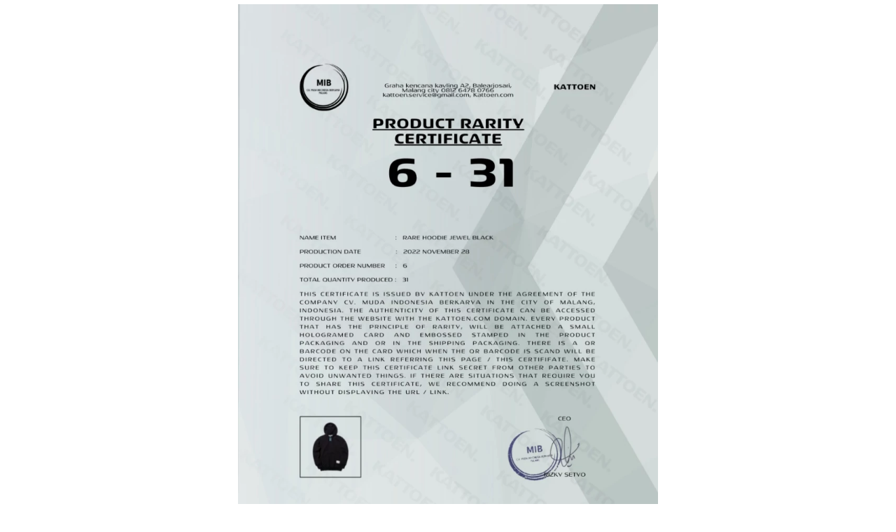

--- FILE ---
content_type: text/html; charset=utf-8
request_url: https://kattoen.com/HOODIEJEWELBLACK6
body_size: 10571
content:
<!DOCTYPE html><html dir="ltr" lang="id"><head prefix="og: http://ogp.me/ns# fb: http://ogp.me/ns/fb# product: http://ogp.me/ns/product#"><meta charset=utf-8><meta property="og:locale" content="id_ID"><meta content='width=device-width,initial-scale=1.0,shrink-to-fit=no' name='viewport'/><noscript><style>.lazyimg{opacity:1 !important}</style></noscript><script>
		!function (w, d, t) {
		  w.TiktokAnalyticsObject=t;var ttq=w[t]=w[t]||[];ttq.methods=["page","track","identify","instances","debug","on","off","once","ready","alias","group","enableCookie","disableCookie"],ttq.setAndDefer=function(t,e){t[e]=function(){t.push([e].concat(Array.prototype.slice.call(arguments,0)))}};for(var i=0;i<ttq.methods.length;i++)ttq.setAndDefer(ttq,ttq.methods[i]);ttq.instance=function(t){for(var e=ttq._i[t]||[],n=0;n<ttq.methods.length;n++
)ttq.setAndDefer(e,ttq.methods[n]);return e},ttq.load=function(e,n){var i="https://analytics.tiktok.com/i18n/pixel/events.js";ttq._i=ttq._i||{},ttq._i[e]=[],ttq._i[e]._u=i,ttq._t=ttq._t||{},ttq._t[e]=+new Date,ttq._o=ttq._o||{},ttq._o[e]=n||{};n=document.createElement("script");n.type="text/javascript",n.async=!0,n.src=i+"?sdkid="+e+"&lib="+t;e=document.getElementsByTagName("script")[0];e.parentNode.insertBefore(n,e)};
		
		  ttq.load('CKECTGBC77UANPJ8TQQ0');
		  ttq.page();
		}(window, document, 'ttq');
	</script><script>window.IMAGE_CDN_DOMAIN="berducdn.com";window.PNG_IMAGE_CDN_DOMAIN="berducdn.com";</script><script>
!function(f){if(f.fbq)return;n=f.fbq=function(){n.callMethod?n.callMethod.apply(n,arguments):n.queue.push(arguments)};n.queue=[];if(!f._fbq)f._fbq=n;n.push=n;n.loaded=!0;n.version='2.0'}(window);fbq('init','194724294333426');fbq('track','PageView');;window._fbids="194724294333426"</script><script async src='//connect.facebook.net/en_US/fbevents.js'></script><link href="https://kattoen.com/HOODIEJEWELBLACK6" rel="canonical"/><meta property="og:url" content="https://kattoen.com/HOODIEJEWELBLACK6"/><meta property="twitter:url" content="https://kattoen.com/HOODIEJEWELBLACK6"/><meta property="og:type" content="website"><meta property="twitter:card" content="summary"><meta name="google" content="notranslate"/><meta name="mobile-web-app-capable" content="yes"><meta name="apple-mobile-web-app-capable" content="yes"/><meta name="mobile-web-app-title" content="kattoen.com"/><meta name="apple-mobile-web-app-title" content="kattoen.com"/><title>hoodie jewel black 6</title><meta property="og:title" content="hoodie jewel black 6"><meta property="twitter:title" content="hoodie jewel black 6"><link rel="icon" href="data:,"><script>var _m;window.onerror=function(m,u,l,c,e){if(!u||_m===m)return;_m=m;var xhr=new XMLHttpRequest();xhr.open('POST','//e.brdu.pw/_/error',true);xhr.send(JSON.stringify({m:m,u:u,l:l,c:c,t:e && e.message,s:e && e.stack,r:document.referrer}));return false}</script>
<script>var PHONE_COUNTRY_CODE='62'</script><script>var DEFAULT_CURRENCY="IDR"</script><script>var START_TIME=Date.now();var _lwp=[];window.bdjp=_wpjp;function _wpjp(t,r,i){window.bdjp===_wpjp&&_lwp.push([t,r,i])}</script>
<script>var initialStore=JSON.parse("[{\"query\":{\"children\":[{\"fieldName\":\"id\",\"kind\":\"Field\",\"metadata\":{\"isGenerated\":true,\"isRequisite\":true},\"type\":\"ID\"},{\"children\":[{\"children\":[{\"fieldName\":\"id\",\"kind\":\"Field\",\"metadata\":{\"isRequisite\":true},\"type\":\"ID\"}],\"fieldName\":\"customer\",\"kind\":\"Field\",\"metadata\":{\"canHaveSubselections\":true,\"inferredRootCallName\":\"node\",\"inferredPrimaryKey\":\"id\"},\"type\":\"CustomerMe\"},{\"fieldName\":\"id\",\"kind\":\"Field\",\"metadata\":{\"isGenerated\":true,\"isRequisite\":true},\"type\":\"ID\"}],\"id\":\"8jT::client\",\"kind\":\"Fragment\",\"metadata\":{\"plural\":false},\"name\":\"CustomURL_SessionRelayQL\",\"type\":\"Session\"}],\"fieldName\":\"session\",\"isDeferred\":false,\"kind\":\"Query\",\"metadata\":{},\"name\":\"SessionRoute\",\"type\":\"Session\"},\"result\":{\"session\":{\"id\":\"$session\",\"customer\":null}}},{\"query\":{\"children\":[{\"fieldName\":\"id\",\"kind\":\"Field\",\"metadata\":{\"isGenerated\":true,\"isRequisite\":true},\"type\":\"ID\"},{\"children\":[{\"fieldName\":\"id\",\"kind\":\"Field\",\"metadata\":{\"isRequisite\":true},\"type\":\"ID\"},{\"fieldName\":\"mainDomain\",\"kind\":\"Field\",\"metadata\":{},\"type\":\"MustString\"},{\"fieldName\":\"layoutSettings\",\"kind\":\"Field\",\"metadata\":{},\"type\":\"JSON\"},{\"alias\":\"page\",\"calls\":[{\"kind\":\"Call\",\"name\":\"url\",\"metadata\":{\"type\":null},\"value\":{\"kind\":\"CallValue\",\"callValue\":\"/HOODIEJEWELBLACK6\"}}],\"children\":[{\"fieldName\":\"id\",\"kind\":\"Field\",\"metadata\":{\"isRequisite\":true},\"type\":\"ID\"},{\"fieldName\":\"lastUpdate\",\"kind\":\"Field\",\"metadata\":{},\"type\":\"Float\"},{\"fieldName\":\"url\",\"kind\":\"Field\",\"metadata\":{},\"type\":\"String\"},{\"fieldName\":\"name\",\"kind\":\"Field\",\"metadata\":{},\"type\":\"MustString\"},{\"fieldName\":\"data\",\"kind\":\"Field\",\"metadata\":{},\"type\":\"JSON\"}],\"fieldName\":\"customUrlPageOpt\",\"kind\":\"Field\",\"metadata\":{\"canHaveSubselections\":true,\"inferredRootCallName\":\"node\",\"inferredPrimaryKey\":\"id\"},\"type\":\"CustomPage\"},{\"alias\":\"footer\",\"calls\":[{\"kind\":\"Call\",\"name\":\"id\",\"metadata\":{\"type\":null},\"value\":{\"kind\":\"CallValue\",\"callValue\":\"footer\"}}],\"children\":[{\"fieldName\":\"id\",\"kind\":\"Field\",\"metadata\":{\"isRequisite\":true},\"type\":\"ID\"},{\"fieldName\":\"lastUpdate\",\"kind\":\"Field\",\"metadata\":{},\"type\":\"Float\"},{\"fieldName\":\"data\",\"kind\":\"Field\",\"metadata\":{},\"type\":\"JSON\"}],\"fieldName\":\"layout\",\"kind\":\"Field\",\"metadata\":{\"canHaveSubselections\":true},\"type\":\"Layout\"},{\"alias\":\"navigation\",\"calls\":[{\"kind\":\"Call\",\"name\":\"id\",\"metadata\":{\"type\":null},\"value\":{\"kind\":\"CallValue\",\"callValue\":\"navigation\"}}],\"children\":[{\"fieldName\":\"id\",\"kind\":\"Field\",\"metadata\":{\"isRequisite\":true},\"type\":\"ID\"},{\"fieldName\":\"lastUpdate\",\"kind\":\"Field\",\"metadata\":{},\"type\":\"Float\"},{\"fieldName\":\"data\",\"kind\":\"Field\",\"metadata\":{},\"type\":\"JSON\"}],\"fieldName\":\"layout\",\"kind\":\"Field\",\"metadata\":{\"canHaveSubselections\":true},\"type\":\"Layout\"}],\"id\":\"8jU::client\",\"kind\":\"Fragment\",\"metadata\":{\"plural\":false},\"name\":\"CustomURL_CampRelayQL\",\"type\":\"Camp\"}],\"fieldName\":\"camp\",\"isDeferred\":false,\"kind\":\"Query\",\"metadata\":{},\"name\":\"CampRoute\",\"type\":\"Camp\"},\"result\":{\"camp\":{\"id\":\"bsoai4w7bsoau5pwec_2\",\"mainDomain\":\"kattoen.com\",\"layoutSettings\":{\"favicon\":null,\"maxWidth\":1024,\"baseFontFace\":null,\"backgroundColor\":\"#ffffff\"},\"_customUrlPageOpt3nLGDh\":{\"id\":\"L-1yXhjp\",\"lastUpdate\":1669631423436,\"url\":\"kattoen.com/HOODIEJEWELBLACK6\",\"name\":\"hoodie jewel black 6\",\"data\":{\"seo\":{},\"footer\":false,\"maxWidth\":-1,\"sections\":[{\"ID\":\"1668303852511_7069\",\"link\":{\"routeType\":6},\"type\":\"image\",\"media\":{\"type\":\"image\",\"source\":\"cdn://img/_/bsoai4w7bsoau5pwec_2/hDXuOhXgqpiUfvMhDXeABzTsKxjL0mT3SMoWcjixNeGQ.jpg#dc=d0d8d8&w=1000&h=1293\"},\"design\":\"center\",\"shadow\":0,\"rotateDeg\":0,\"background\":{\"dim\":0,\"parallax\":8,\"backgroundType\":\"none\",\"backgroundColor\":\"#EEEEEE\",\"paddingVertical\":6},\"imageWidth\":600,\"blockUserSelect\":true}],\"navigation\":false}},\"_layout2bLhbd\":{\"id\":\"+D-footer\",\"lastUpdate\":1761989986968,\"data\":{\"colors\":{\"item\":\"#757575\",\"title\":\"#EEEEEE\",\"background\":\"#000000\"},\"design\":\"basic\",\"maxWidth\":1024,\"sections\":[{\"ID\":\"i75696700\",\"name\":\"Links\",\"type\":\"footer.links\",\"sections\":[{\"ID\":\"i75696696\",\"link\":{\"route\":\"home\",\"routeType\":1},\"text\":\"Home\",\"type\":\"footer.links.link\"},{\"ID\":\"i75696697\",\"link\":{\"route\":\"blog.post.list\",\"routeType\":1},\"text\":\"Blog\",\"type\":\"footer.links.link\"},{\"ID\":\"i75696698\",\"link\":{\"route\":\"product.category\",\"routeType\":1},\"text\":\"Daftar Produk\",\"type\":\"footer.links.link\"},{\"ID\":\"i75696699\",\"link\":{\"route\":\"confirmPayment\",\"routeType\":1},\"text\":\"Konfirmasi Pembayaran\",\"type\":\"footer.links.link\"}]},{\"ID\":\"i75696705\",\"name\":\"Social Media\",\"type\":\"footer.socialLinks\",\"sections\":[{\"ID\":\"i75696701\",\"media\":\"facebook\",\"mediaID\":\"-\"},{\"ID\":\"i75696702\",\"media\":\"twitter\",\"mediaID\":\"-\"},{\"ID\":\"i75696703\",\"media\":\"instagram\",\"mediaID\":\"-\"},{\"ID\":\"i75696704\",\"media\":\"googlePlus\",\"mediaID\":\"-\"}]},{\"ID\":\"i75696709\",\"name\":\"Alamat\",\"type\":\"footer.address\",\"sections\":[{\"ID\":\"i75696706\",\"contactType\":\"phone\",\"contactValue\":\"0811-2244-4455\"},{\"ID\":\"i75696707\",\"contactType\":\"whatsapp\",\"contactValue\":\"0822-1122-1155\"},{\"ID\":\"i75696708\",\"contactType\":\"email\",\"contactValue\":\"support@gmail.com\"}]},{\"ID\":\"i75696712\",\"name\":\"Metode Pengiriman\",\"type\":\"footer.brands\",\"design\":\"card\",\"maxWidth\":300,\"sections\":[{\"ID\":\"i75696710\",\"source\":{\"type\":\"image\",\"source\":\"cdn://logo/id/jne.svg\"}},{\"ID\":\"i75696711\",\"source\":{\"type\":\"image\",\"source\":\"cdn://logo/id/jet.svg\"}}]},{\"ID\":\"i75696713\",\"name\":\"Berita Newsletter\",\"type\":\"footer.subscribeToEmail\",\"actionText\":\"Berlangganan\",\"placeholder\":\"Masukan email di sini\"}],\"copyrightContent\":{\"horizontalPosition\":\"center\"}}},\"_layout2Ppcen\":{\"id\":\"+D-navigation\",\"lastUpdate\":1761989986968,\"data\":{\"logo\":{\"type\":\"image\",\"source\":\"cdn://img/_/bsoai4w7bsoau5pwec_2/hxj6KmMpVbfWfwphxXk2mqXFX3ASAxRfmBQsJ3dNsiMw.png#dc=0c2c1c&w=500&h=500&a=1\"},\"theme\":\"simple\",\"colors\":{\"text\":\"#000000\",\"textHover\":\"#2196F3\",\"background\":\"#ffffff\"},\"design\":\"belt\",\"height\":52,\"shadow\":0,\"fontFace\":\"Inter\",\"frameTop\":20,\"maxWidth\":1024,\"position\":\"stickyOnTop\",\"sections\":[{\"ID\":\"1664855554200_1931\",\"type\":\"nav.search\",\"widthType\":\"medium\",\"marginType\":\"small\",\"displayType\":\"input\",\"placeholder\":\"Cari\"},{\"type\":\"nav.separator\"},{\"ID\":\"1664875162325_5074\",\"text\":\"Kategori Produk\",\"type\":\"nav.category\",\"colors\":{\"text\":\"#212121\",\"textHover\":\"#ffffff\",\"background\":\"#ffffff\",\"backgroundHover\":\"#2196F3\"},\"showWhen\":\"always\",\"overrideText\":true},{\"ID\":\"1664891879620_9443\",\"icon\":{\"type\":\"inlineSvg\",\"source\":{\"child\":\"\x3cpath d=\\\"M258.005 218.355c2.3 2.3 5.4 3.5 8.5 3.5s6.1-1.2 8.5-3.5l73.9-73.9c4.7-4.7 4.7-12.3 0-17s-12.3-4.7-17 0l-65.4 65.5-26.4-26.4c-4.7-4.7-12.3-4.7-17 0s-4.7 12.3 0 17l34.9 34.8z\\\"/\x3e\x3cpath d=\\\"M145.005 318.355h268.9c29.7 0 53.8-24.2 53.8-53.8v-113.3c0-6.6-5.4-12-12-12s-12 5.4-12 12v113.2c0 16.5-13.4 29.8-29.8 29.8h-268.9c-16.5 0-29.8-13.4-29.8-29.8v-221.2c0-.4 0-.9-.1-1.3v-.3c0-.3-.1-.6-.1-.8s-.1-.5-.2-.7c0-.1-.1-.3-.1-.4-.1-.3-.2-.5-.3-.8 0-.1-.1-.2-.1-.3-.1-.2-.2-.5-.3-.7-.1-.1-.1-.3-.2-.4l-.3-.6c-.1-.2-.2-.3-.3-.5-.1-.1-.2-.3-.3-.4-.1-.2-.3-.4-.4-.5l-.3-.3c-.2-.2-.3-.4-.5-.6-.1-.1-.2-.2-.3-.2-.2-.2-.4-.4-.6-.5l-.3-.3c-.2-.1-.4-.3-.6-.4-.2-.2-.5-.3-.7-.5-.1 0-.2-.1-.2-.2l-1.2-.6-73.9-31c-6.1-2.6-13.1.3-15.7 6.4-2.6 6 .3 13.1 6.4 15.7l66.5 28.1v297.6c0 28.2 21.7 51.3 49.3 53.6-5.6 8.4-8.9 18.5-8.9 29.4 0 29.3 23.9 53.2 53.2 53.2s53.2-23.9 53.2-53.2c0-10.8-3.2-20.8-8.7-29.2h127.3c-5.5 8.4-8.7 18.4-8.7 29.2 0 29.3 23.9 53.2 53.2 53.2s53.2-23.9 53.2-53.2-23.9-53.2-53.2-53.2h-256c-16.5 0-29.8-13.4-29.8-29.8v-39.5c8.5 5.7 18.8 9.1 29.8 9.1zm68.9 113.4c0 16.1-13.1 29.2-29.2 29.2s-29.2-13.1-29.2-29.2 13.1-29.2 29.2-29.2 29.2 13.1 29.2 29.2zm216.2 0c0 16.1-13.1 29.2-29.2 29.2s-29.2-13.1-29.2-29.2 13.1-29.2 29.2-29.2 29.2 13.1 29.2 29.2z\\\"/\x3e\",\"viewbox\":\"0 0 484.955 484.955\"}},\"link\":{\"route\":\"shopping.cart\",\"fireEvent\":\"none\",\"routeType\":1},\"text\":\"Keranjang belanja\",\"type\":\"nav.link\",\"color\":\"#2196F3\",\"showWhen\":\"always\",\"displayType\":\"link\"}],\"frameLeft\":60,\"logoWidth\":71,\"separator\":true,\"frameWidth\":20,\"mobileLogo\":{\"type\":\"image\",\"source\":\"cdn://img/_/bsoai4w7bsoau5pwec_2/hdCn7MNQ9tm4kIhdL1r8vFlzo6J64T9WWsjGPLioaA.png#dc=cc0414&w=1080&h=1080&a=1\"},\"mobileIcons\":{\"shoppingCart\":{\"type\":\"inlineSvg\",\"source\":{\"child\":\"\x3cpath d=\\\"M458.737 422.218l-22.865-288.116c-1.425-18.562-17.123-33.103-35.739-33.103H354.97v-2.03C354.97 44.397 310.573 0 256.001 0s-98.969 44.397-98.969 98.969v2.03H111.87c-18.617 0-34.316 14.54-35.736 33.064L53.262 422.257c-1.77 23.075 6.235 46.048 21.961 63.026C90.949 502.261 113.242 512 136.385 512h239.231c23.142 0 45.436-9.738 61.163-26.717 15.726-16.979 23.73-39.951 21.958-63.065zM187.022 98.969c0-38.035 30.945-68.979 68.979-68.979s68.979 30.945 68.979 68.979v2.03H187.022v-2.03zm227.754 365.936c-10.218 11.03-24.124 17.105-39.16 17.105h-239.23c-15.036 0-28.942-6.075-39.16-17.105-10.217-11.031-15.211-25.363-14.063-40.315l22.87-288.195c.232-3.032 2.796-5.406 5.837-5.406h45.162v36.935c0 8.281 6.714 14.995 14.995 14.995 8.281 0 14.995-6.714 14.995-14.995v-36.935H324.98v36.935c0 8.281 6.714 14.995 14.995 14.995s14.995-6.714 14.995-14.995v-36.935h45.163c3.04 0 5.604 2.375 5.84 5.446l22.865 288.115c1.15 14.992-3.845 29.323-14.062 40.355z\\\"/\x3e\x3cpath d=\\\"M323.556 254.285c-5.854-5.856-15.349-5.856-21.204 0l-66.956 66.956-25.746-25.746c-5.855-5.856-15.35-5.856-21.206 0s-5.856 15.35 0 21.206l36.349 36.349c2.928 2.928 6.766 4.393 10.602 4.393s7.675-1.464 10.602-4.393l77.558-77.558c5.857-5.857 5.857-15.351.001-21.207z\\\"/\x3e\",\"viewbox\":\"0 0 512 512\"}}},\"mobileColors\":{\"menuIcon\":\"rgba(255,255,255,0)\",\"shoppingCartIcon\":\"rgb(0,77,64)\"},\"backgroundBlur\":0,\"mobileFontFace\":\"Inter\",\"backgroundGradient\":\"linear-gradient(to right,rgba(255,255,255,0),rgb(240,240,240))\",\"makeAllTextCapital\":true}}}}},{\"query\":{\"children\":[{\"fieldName\":\"id\",\"kind\":\"Field\",\"metadata\":{\"isGenerated\":true,\"isRequisite\":true},\"type\":\"ID\"},{\"children\":[{\"fieldName\":\"name\",\"kind\":\"Field\",\"metadata\":{},\"type\":\"MustString\"},{\"fieldName\":\"id\",\"kind\":\"Field\",\"metadata\":{\"isGenerated\":true,\"isRequisite\":true},\"type\":\"ID\"}],\"id\":\"8jW::client\",\"kind\":\"Fragment\",\"metadata\":{\"plural\":false},\"name\":\"MetaView_CampRelayQL\",\"type\":\"Camp\"}],\"fieldName\":\"camp\",\"isDeferred\":false,\"kind\":\"Query\",\"metadata\":{},\"name\":\"CampRoute\",\"type\":\"Camp\"},\"result\":{\"camp\":{\"id\":\"bsoai4w7bsoau5pwec_2\",\"name\":\"kattoen2022\"}}},{\"query\":{\"children\":[{\"fieldName\":\"id\",\"kind\":\"Field\",\"metadata\":{\"isGenerated\":true,\"isRequisite\":true},\"type\":\"ID\"},{\"children\":[{\"fieldName\":\"createdAt\",\"kind\":\"Field\",\"metadata\":{},\"type\":\"Float\"},{\"alias\":\"noRootLogo\",\"calls\":[{\"kind\":\"Call\",\"name\":\"key\",\"metadata\":{\"type\":null},\"value\":{\"kind\":\"CallValue\",\"callValue\":\"layout.noRootLogo\"}},{\"kind\":\"Call\",\"name\":\"context\",\"metadata\":{\"type\":null},\"value\":{\"kind\":\"CallValue\",\"callValue\":\"plan\"}}],\"fieldName\":\"flag\",\"kind\":\"Field\",\"metadata\":{},\"type\":\"Int\"},{\"alias\":\"forceNoRootLogo\",\"calls\":[{\"kind\":\"Call\",\"name\":\"key\",\"metadata\":{\"type\":null},\"value\":{\"kind\":\"CallValue\",\"callValue\":\"layout.forceNoRootLogo\"}}],\"fieldName\":\"flag\",\"kind\":\"Field\",\"metadata\":{},\"type\":\"Int\"},{\"fieldName\":\"id\",\"kind\":\"Field\",\"metadata\":{\"isGenerated\":true,\"isRequisite\":true},\"type\":\"ID\"}],\"id\":\"8jX::client\",\"kind\":\"Fragment\",\"metadata\":{\"plural\":false},\"name\":\"LogoFooter_CampRelayQL\",\"type\":\"Camp\"}],\"fieldName\":\"camp\",\"isDeferred\":false,\"kind\":\"Query\",\"metadata\":{},\"name\":\"CampRoute\",\"type\":\"Camp\"},\"result\":{\"camp\":{\"id\":\"bsoai4w7bsoau5pwec_2\",\"createdAt\":1663713162317,\"_flag2ZS3GU\":1,\"_flag4Byc1O\":0}}}]");var _cdnd="https://berducdn.com/5437/"</script>
<script>if(!window.Intl){var s=document.createElement('script');s.src='https://berducdn.com/polyfill/Intl-id.js';document.getElementsByTagName('head')[0].appendChild(s);}</script>
<script>!function(e,n){"object"==typeof exports&&"undefined"!=typeof module?n():"function"==typeof define&&define.amd?define(n):n()}(0,function(){function e(){}function n(e){if(!(this instanceof n))throw new TypeError("mustusenew");if("function"!=typeof e)throw new TypeError("nofn");this._state=0,this._handled=!1,this._value=undefined,this._deferreds=[],f(e,this)}function t(e,t){for(;3===e._state;)e=e._value;0!==e._state?(e._handled=!0,n._immediateFn(function(){var n=1===e._state?t.onFulfilled:t.onRejected;if(null!==n){var i;try{i=n(e._value)}catch(f){return void r(t.promise,f)}o(t.promise,i)}else(1===e._state?o:r)(t.promise,e._value)})):e._deferreds.push(t)}function o(e,t){try{if(t===e)throw new TypeError("resolveself.");if(t&&("object"==typeof t||"function"==typeof t)){var o=t.then;if(t instanceof n)return e._state=3,e._value=t,void i(e);if("function"==typeof o)return void f(function(e,n){return function(){e.apply(n,arguments)}}(o,t),e)}e._state=1,e._value=t,i(e)}catch(u){r(e,u)}}function r(e,n){e._state=2,e._value=n,i(e)}function i(e){2===e._state&&0===e._deferreds.length&&n._immediateFn(function(){e._handled||n._unhandledRejectionFn(e._value)});for(var o=0,r=e._deferreds.length;r>o;o++)t(e,e._deferreds[o]);e._deferreds=null}function f(e,n){var t=!1;try{e(function(e){t||(t=!0,o(n,e))},function(e){t||(t=!0,r(n,e))})}catch(i){if(t)return;t=!0,r(n,i)}}var u=function(e){var n=this.constructor;return this.then(function(t){return n.resolve(e()).then(function(){return t})},function(t){return n.resolve(e()).then(function(){return n.reject(t)})})},c=setTimeout;n.prototype["catch"]=function(e){return this.then(null,e)},n.prototype.then=function(n,o){var r=new this.constructor(e);return t(this,new function(e,n,t){this.onFulfilled="function"==typeof e?e:null,this.onRejected="function"==typeof n?n:null,this.promise=t}(n,o,r)),r},n.prototype["finally"]=u,n.all=function(e){return new n(function(n,t){function o(e,f){try{if(f&&("object"==typeof f||"function"==typeof f)){var u=f.then;if("function"==typeof u)return void u.call(f,function(n){o(e,n)},t)}r[e]=f,0==--i&&n(r)}catch(c){t(c)}}if(!e||"undefined"==typeof e.length)throw new TypeError("notarray");var r=Array.prototype.slice.call(e);if(0===r.length)return n([]);for(var i=r.length,f=0;r.length>f;f++)o(f,r[f])})},n.resolve=function(e){return e&&"object"==typeof e&&e.constructor===n?e:new n(function(n){n(e)})},n.reject=function(e){return new n(function(n,t){t(e)})},n.race=function(e){return new n(function(n,t){for(var o=0,r=e.length;r>o;o++)e[o].then(n,t)})},n._immediateFn="function"==typeof setImmediate&&function(e){setImmediate(e)}||function(e){c(e,0)},n._unhandledRejectionFn=function(e){void 0!==console&&console&&console.warn("Unhandled Promise:",e)};var l=window;l.Promise?l.Promise.prototype["finally"]||(l.Promise.prototype["finally"]=u):l.Promise=n});</script>
<script async crossorigin="anonymous" src="https://berducdn.com/5437/camp.js"></script><script async crossorigin="anonymous" src="https://berducdn.com/5437/0.js"></script>
<script async crossorigin="anonymous" src="https://berducdn.com/5437/9.js"></script>
<script>var ASSETS=[].slice.call(document.querySelectorAll('script')).filter(function(s){return~s.src.indexOf('https://berducdn.com/5437/')});var SCRIPTS_P=ASSETS.map(function(s){return new Promise(function(rs,rj){s.onload=rs;s.onerror=rj})});Promise.all(SCRIPTS_P).then(function(){var w=window.bdjp;w!==_wpjp&&_lwp.forEach(function(x){w(x[0],x[1],x[2])});}).catch(function(s){var u=s&&s.target&&s.target.src;document.getElementById('_iep').style.display='block';})</script><script>function _ap(s){var _=document,h=_.getElementsByTagName('head')[0],d=_.createElement('script');d.crossOrigin='anonymous';d.src=s;h.appendChild(d);return d}</script>
<script>var BACKUP_P=SCRIPTS_P.map(function(d){return d.catch(function(e){var u=e.target.src.replace("berducdn.com","brdadm.com");window._cdnd="https://brdadm.com/5437/";s=_ap(u);return new Promise(function(rs,rj){s.onload=function(){rs();s.onerror=rj}})})});Promise.all(BACKUP_P).then(function(){var w=window.bdjp;w!==_wpjp&&_lwp.forEach(function(x){w(x[0],x[1],x[2])});}).catch(function(s){var u=s&&s.target&&s.target.src})</script>
<script>var _pglin;SCRIPTS_P.push(new Promise(function(r){_pglin=r}))</script>
<style>*{resize:none;box-sizing:border-box;border-style:solid;border-width:0;outline:0;line-height:1.4;text-rendering:optimizeLegibility}body{background:#fff}#app_root,body,input,textarea{font-family:Helvetica Neue,Helvetica}#app_root,body{line-height:1.4;font-weight:400;white-space:normal;color:#31373d;height:100%;margin:0;font-size:14px;-ms-text-size-adjust:100%;-webkit-text-size-adjust:100%;-webkit-font-smoothing:antialiased;-moz-osx-font-smoothing:greyscale;text-rendering:optimizeLegibility}.div{display:flex;flex-direction:column;flex-shrink:0}input{margin:0;font-size:15px;background:transparent}.noscroll::-webkit-scrollbar{width:0;height:0}.noscroll::-moz-scrollbar{width:0;height:0}hr{border-bottom:1px solid rgba(0,0,0,.2);margin-top:12px;margin-bottom:12px}html{height:100%}a{line-height:1}.view{min-height:0;min-width:0;justify-content:flex-start}.text,.view{position:relative}.text{display:inline-block}.scroll-view{position:relative;overflow-x:hidden;overflow-y:auto;-webkit-overflow-scrolling:touch}.scroll-view-horizontal{overflow-y:hidden;overflow-x:scroll;flex-direction:row}.drf-pc ol,.drf-pc ul{display:inline-flex;flex-direction:column;align-items:center}.drf-pc ul,.drf-pr ol{display:inline-flex;flex-direction:column;align-items:flex-end}img{position:relative}input::-webkit-input-placeholder,textarea::-webkit-input-placeholder{font-weight:300;color:rgba(0,0,0,.3)}input.has-error::-webkit-input-placeholder,textarea.has-error::-webkit-input-placeholder{color:#e5b3b3}input[disabled]::-webkit-input-placeholder,textarea[disabled]::-webkit-input-placeholder{color:#ddd}.DraftEditor-editorContainer,.DraftEditor-root,.public-DraftEditor-content{font-size:15px;height:inherit}.DraftEditor-root{position:relative;max-width:100%}.DraftEditor-editorContainer{background-color:hsla(0,0%,100%,0);border-left:.1px solid transparent;position:relative}.public-DraftEditor-block{position:relative}.DraftEditor-alignLeft .public-DraftStyleDefault-block{text-align:left}.DraftEditor-alignLeft .public-DraftEditorPlaceholder-root{left:0;text-align:left}.DraftEditor-alignCenter .public-DraftStyleDefault-block{text-align:center}.DraftEditor-alignCenter .public-DraftEditorPlaceholder-root{margin:0 auto;text-align:center;width:100%}.DraftEditor-alignRight .public-DraftStyleDefault-block{text-align:right}.DraftEditor-alignRight .public-DraftEditorPlaceholder-root{right:0;text-align:right}.public-DraftEditorPlaceholder-root{color:#bdc1c9;position:absolute;z-index:0}.public-DraftEditorPlaceholder-hasFocus{color:#bdc1c9}.DraftEditorPlaceholder-hidden{display:none}.public-DraftStyleDefault-block{position:relative;white-space:pre-wrap}.public-DraftStyleDefault-ltr{direction:ltr}.public-DraftStyleDefault-rtl{direction:rtl;text-align:right}.public-DraftStyleDefault-listLTR{direction:ltr}.public-DraftStyleDefault-listRTL{direction:rtl}.public-DraftStyleDefault-ol,.public-DraftStyleDefault-ul{margin:8px 0;padding:0}.public-DraftStyleDefault-depth0.public-DraftStyleDefault-listLTR{margin-left:1em}.public-DraftStyleDefault-depth0.public-DraftStyleDefault-listRTL{margin-right:1em}.public-DraftStyleDefault-depth1.public-DraftStyleDefault-listLTR{margin-left:3em}.public-DraftStyleDefault-depth1.public-DraftStyleDefault-listRTL{margin-right:3em}.public-DraftStyleDefault-depth2.public-DraftStyleDefault-listLTR{margin-left:4.5em}.public-DraftStyleDefault-depth2.public-DraftStyleDefault-listRTL{margin-right:4.5em}.public-DraftStyleDefault-depth3.public-DraftStyleDefault-listLTR{margin-left:6em}.public-DraftStyleDefault-depth3.public-DraftStyleDefault-listRTL{margin-right:6em}.public-DraftStyleDefault-depth4.public-DraftStyleDefault-listLTR{margin-left:7.5em}.public-DraftStyleDefault-depth4.public-DraftStyleDefault-listRTL{margin-right:7.5em}.public-DraftStyleDefault-unorderedListItem{list-style-type:square;position:relative}.public-DraftStyleDefault-unorderedListItem.public-DraftStyleDefault-depth0{list-style-type:disc}.public-DraftStyleDefault-unorderedListItem.public-DraftStyleDefault-depth1{list-style-type:circle}.public-DraftStyleDefault-orderedListItem{list-style-type:none;position:relative}.public-DraftStyleDefault-orderedListItem.public-DraftStyleDefault-listLTR:before{left:-30px;position:absolute;text-align:right;width:30px}.public-DraftStyleDefault-orderedListItem.public-DraftStyleDefault-listRTL:before{position:absolute;right:-30px;text-align:left;width:30px}.public-DraftStyleDefault-orderedListItem:before{content:counter(a) ". ";counter-increment:a}.public-DraftStyleDefault-orderedListItem.public-DraftStyleDefault-depth1:before{content:counter(b) ". ";counter-increment:b}.public-DraftStyleDefault-orderedListItem.public-DraftStyleDefault-depth2:before{content:counter(c) ". ";counter-increment:c}.public-DraftStyleDefault-orderedListItem.public-DraftStyleDefault-depth3:before{content:counter(d) ". ";counter-increment:d}.public-DraftStyleDefault-orderedListItem.public-DraftStyleDefault-depth4:before{content:counter(e) ". ";counter-increment:e}.public-DraftStyleDefault-depth0.public-DraftStyleDefault-reset{counter-reset:a}.public-DraftStyleDefault-depth1.public-DraftStyleDefault-reset{counter-reset:b}.public-DraftStyleDefault-depth2.public-DraftStyleDefault-reset{counter-reset:c}.public-DraftStyleDefault-depth3.public-DraftStyleDefault-reset{counter-reset:d}.public-DraftStyleDefault-depth4.public-DraftStyleDefault-reset{counter-reset:e}.public-DraftStyleDefault-ol,.public-DraftStyleDefault-ul{display:inline-flex;flex-direction:column}p.draft-block{margin:0}.draft-block-header-one{font-weight:700;font-size:23px}.draft-block-header-two{font-weight:500;font-size:20px}.draft-block-header-three{font-weight:500;font-size:17px}.draft-block-atomic,.draft-block-header-one,.draft-block-header-three,.draft-block-header-two{margin:0}.draft-editor-editable .draft-block-header-one,.draft-editor-editable .draft-block-header-three,.draft-editor-editable .draft-block-header-two{color:#333}h1,h2,h3,h4{margin:0}.email-view{font-weight:"400"}.no-click-child *{pointer-events:none}img{image-rendering:-webkit-optimize-contrast;image-rendering:crisp-edges}[type=text]::-ms-clear,input[type=text]::-ms-reveal{ :none;width:0;height:0}input[type=search]::-webkit-search-cancel-button,input[type=search]::-webkit-search-decoration,input[type=search]::-webkit-search-results-button,input[type=search]::-webkit-search-results-decoration{display:none}.rotate-animation{-webkit-animation:a 1s infinite linear}@keyframes a{0%{transform:rotate(0deg)}to{transform:rotate(359deg)}}.draft-block.draft-block-blockquote{font-size:22px;color:rgba(0,0,0,.44);font-style:italic}.draft-quote{position:relative;padding-right:4px;padding-left:4px}.draft-quote>span{opacity:0}.draft-quote:before{position:absolute;top:-8px;font-size:30px;opacity:1}.draft-quote-start:before{right:2px;content:"\201C"}.draft-quote-end:before{left:2px;content:"\201D"}.draft-right-align{text-align:right}.draft-center-align{text-align:center}.draft-justify-align{text-align:justify}.dvd{z-index:1}.bgw>div,.ibgw>div{z-index:2}@media print{.no-print{display:none!important;height:0}}.bgw{display:block}.ci_im_pd{align-items:center;justify-content:center;padding-left:18px;padding-right:18px}@media(max-width:800px){.ci_im_pd{padding-left:0;padding-right:0;padding-top:0;padding-bottom:0}}</style></head><body style="background-color:#ffffff"><script>setTimeout(function(){document.body.classList.add('bdinit')},100)</script>
<div id='app_root'><div style="align-items:stretch;position:relative;flex:1;height:100%" class="view div "><div style="flex:1;align-items:stretch" class="app-App  view div "><div style="flex:1" class="page-Page  view div " id="top"><div style="flex:0 0 0;min-height:100vh;overflow-x:visible;overflow-y:visible" class="div scroll-view div-with-flex  "><div class="view div "><div style="padding-top:6px;padding-bottom:6px" class="bgw view div "><div class="ci_im_pd view div "><div style="width:100%;max-width:600px;border-width:0;border-top-width:0;border-bottom-width:0;border-left-width:0;border-right-width:0;text-decoration:none" class="view div "><div style="background-color:rgba(255,255,255,0)" class="view div "><div style="user-select:none;display:block;text-align:center;line-height:.8;overflow:hidden" class="view div "><div style="width:100%;padding-top:129.3%;background-color:#d0d8d8;display:block;opacity:1" class="lazyimg_p  view div "></div><picture style="top:0;left:0;right:0;bottom:0;position:absolute;width:100%;height:100%;min-width:100%;min-height:100%;object-fit:cover"><source type="image/webp" srcSet="//berducdn.com/img/100/bsoai4w7bsoau5pwec_2/hDXuOhXgqpiUfvMhDXeABzTsKxjL0mT3SMoWcjixNeGQ.webp 100w,//berducdn.com/img/200/bsoai4w7bsoau5pwec_2/hDXuOhXgqpiUfvMhDXeABzTsKxjL0mT3SMoWcjixNeGQ.webp 200w,//berducdn.com/img/300/bsoai4w7bsoau5pwec_2/hDXuOhXgqpiUfvMhDXeABzTsKxjL0mT3SMoWcjixNeGQ.webp 300w,//berducdn.com/img/400/bsoai4w7bsoau5pwec_2/hDXuOhXgqpiUfvMhDXeABzTsKxjL0mT3SMoWcjixNeGQ.webp 400w,//berducdn.com/img/500/bsoai4w7bsoau5pwec_2/hDXuOhXgqpiUfvMhDXeABzTsKxjL0mT3SMoWcjixNeGQ.webp 500w,//berducdn.com/img/600/bsoai4w7bsoau5pwec_2/hDXuOhXgqpiUfvMhDXeABzTsKxjL0mT3SMoWcjixNeGQ.webp 600w,//berducdn.com/img/700/bsoai4w7bsoau5pwec_2/hDXuOhXgqpiUfvMhDXeABzTsKxjL0mT3SMoWcjixNeGQ.webp 700w,//berducdn.com/img/800/bsoai4w7bsoau5pwec_2/hDXuOhXgqpiUfvMhDXeABzTsKxjL0mT3SMoWcjixNeGQ.webp 800w"/><img src="//berducdn.com/img/800/bsoai4w7bsoau5pwec_2/hDXuOhXgqpiUfvMhDXeABzTsKxjL0mT3SMoWcjixNeGQ.jpg" srcSet="//berducdn.com/img/100/bsoai4w7bsoau5pwec_2/hDXuOhXgqpiUfvMhDXeABzTsKxjL0mT3SMoWcjixNeGQ.jpg 100w,//berducdn.com/img/200/bsoai4w7bsoau5pwec_2/hDXuOhXgqpiUfvMhDXeABzTsKxjL0mT3SMoWcjixNeGQ.jpg 200w,//berducdn.com/img/300/bsoai4w7bsoau5pwec_2/hDXuOhXgqpiUfvMhDXeABzTsKxjL0mT3SMoWcjixNeGQ.jpg 300w,//berducdn.com/img/400/bsoai4w7bsoau5pwec_2/hDXuOhXgqpiUfvMhDXeABzTsKxjL0mT3SMoWcjixNeGQ.jpg 400w,//berducdn.com/img/500/bsoai4w7bsoau5pwec_2/hDXuOhXgqpiUfvMhDXeABzTsKxjL0mT3SMoWcjixNeGQ.jpg 500w,//berducdn.com/img/600/bsoai4w7bsoau5pwec_2/hDXuOhXgqpiUfvMhDXeABzTsKxjL0mT3SMoWcjixNeGQ.jpg 600w,//berducdn.com/img/700/bsoai4w7bsoau5pwec_2/hDXuOhXgqpiUfvMhDXeABzTsKxjL0mT3SMoWcjixNeGQ.jpg 700w,//berducdn.com/img/800/bsoai4w7bsoau5pwec_2/hDXuOhXgqpiUfvMhDXeABzTsKxjL0mT3SMoWcjixNeGQ.jpg 800w" draggable="false" alt="-" style="width:100%;height:100%;object-fit:cover" class="lazyimg"/></picture></div></div><div style="position:absolute;top:0;left:0;right:0;bottom:0" class="view div "></div></div></div></div></div><div style="flex:1" class="view div "></div></div></div></div></div></div>
<div id='_iep' style='display:none;color:white;font-weight:bold;background-color:red;z-index:9999;position:fixed;bottom:0;left:0;right:0;padding:6px 12px'>Koneksi internet Anda sedang bermasalah, mohon coba gunakan jaringan lain.<span onclick='document.getElementById("_iep").style.display="none"' style='margin-left: 6px;text-decoration:underline;cursor:pointer'>Tutup</span></div><script>var LOADED_IMAGE={};function y(e){var t=e.target,src=t.src.split('#')[0].replace(/.webp$/, '.jpg').replace(/^https:/, "");LOADED_IMAGE[src]=true;t.style.transition='opacity .3s';t.style.opacity=1;t.removeEventListener('load', y);var p=t.parentNode&&t.parentNode.parentNode&&t.parentNode.parentNode.firstChild;if(p&&p.className&&~p.className.indexOf('lazyimg_p')){p.style.transition='opacity .3s';p.style.opacity=0;}}[].slice.call(document.querySelectorAll('img')).forEach(function(x){x.complete?y({target:x}):x.addEventListener('load', y)})</script>
<script>var INITIAL_LOCALE=JSON.parse("{\"id\":{\"error\":\"Error\",\"message.errorPleaseResetBrowser\":\"Mohon Maaf! Sepertinya ada masalah. Tolong refresh browser kamu\",\"back\":\"Kembali\"}}")</script>
<script async src='//www.googletagmanager.com/gtag/js?id=G-YW0EQSKQ32'></script><script>window.dataLayer=window.dataLayer||[];function gtag(){dataLayer.push(arguments);}gtag('js',new Date());gtag('config', 'G-YW0EQSKQ32');</script><script>function afm(d){
var m=(location.search||'').match(/[?&]aff=([^&]+)/);
if(m){var c='4='+m[1].toLowerCase();s=';path=/;expires='+'Thu Jan 23 2031 22:04:15 GMT+0000 (UTC)';o=d.cookie.includes(c+';')||d.cookie.endsWith(c);
if(!o){d.cookie=c+s;d.cookie='4C='+Math.floor(Date.now()/1000)+s;}}}
afm(document)</script><noscript><img height="1" width="1" style="display:none" src="https://www.facebook.com/tr?id=194724294333426&ev=PageView&noscript=1"/></noscript><script>_pglin()</script>
<noscript><img src='/_/noscript'/></noscript></body></html>